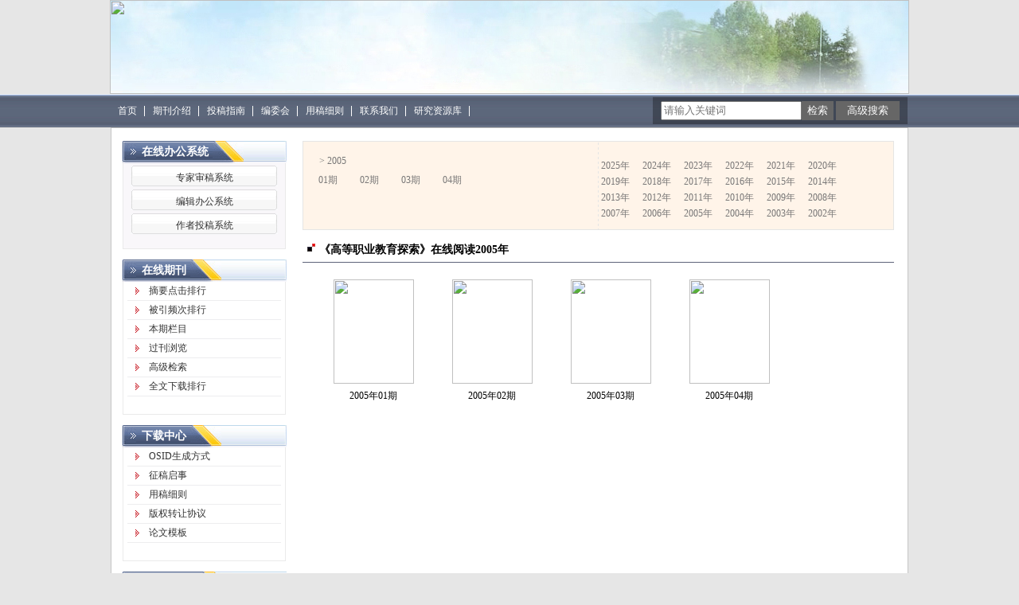

--- FILE ---
content_type: text/html; charset=utf-8
request_url: https://yxzy.cbpt.cnki.net/WKA/WebPublication/wkTextContent.aspx?colType=4&yt=2005&tp=gklb
body_size: 15494
content:

<!DOCTYPE html PUBLIC "-//W3C//DTD XHTML 1.0 Transitional//EN" "http://www.w3.org/TR/xhtml1/DTD/xhtml1-transitional.dtd">

<html xmlns="http://www.w3.org/1999/xhtml" >
<head><title>
	高等职业教育探索
</title>
     <meta name="keywords" content="高等职业教育探索"/> 
    <link id="styleID" rel="Stylesheet" type="text/css" href="css/a/color_gray.css" />
    <script type="text/javascript" src="/WKA/WebPublication/js/js.js?v=3.09"></script>
    <script src="../js/changeTabs.js" type="text/javascript"></script>
    <script src="../Script/jquery-3.4.1.min.js" type="text/javascript"></script>
    <script src="../Script/jquery-migrate-1.4.1.min.js" type="text/javascript"></script>
    <script src="../Script/jquery-migrate-3.1.0.min.js" type="text/javascript"></script>

    <style type="text/css">        
    a{color:#a0b3d6;}
    .tabs{border:1px solid #a0b3d6;margin:100px;width:300px;}
    .tabs-nav a{background:white;line-height:30px;padding:0 20px;display:inline-block;border-right:1px solid #a0b3d6;border-bottom:1px solid #a0b3d6;}
    .tabs-nav .on{background: #EAEAEA;border-bottom:1px solid white;}
    .tabs-content{padding:1px;border-top:1px solid #a0b3d6;margin-top:-1px;}
    
    /*撤稿样式*/
     .sign
        {
            display: inline-block;
            vertical-align: super;
            height: 20px;
            padding: 0 5px;
            margin-left: 7px;
            font-size: 12px;
            line-height: 20px;
            font-weight: normal;
            color: #dc4f4f;
            letter-spacing: -1px;
            border: 1px solid #dc4f4f;
            border-radius: 5px;
       }
    </style>  
    <script language="javascript" type="text/javascript">
        window.onload = function () {

            $("div[id^=test]").each(function () {
                tabs($(this).attr("id"), 'mouseover');
            });

            //遍历中华医学预防杂志系列
            if ("yxzy".toLowerCase() == "cpma") {
                var cpmaimgArr = "".split("|");
                //for (i = 0; i < cpmaimgArr.length; i++) {
                var i = 0;
                if (cpmaimgArr.length > 0 && "b67dc344-a3bf-42ce-ab44-4dd16663b257" == "") {
                    $("div[class=display_img] img").each(function () {
                        var imgsrc = "//c61.cnki.net/CJFD/big/" + cpmaimgArr[i];
                        var src = $(this).attr("src");
                        $(this).attr('src', imgsrc);
                        i++;
                    });
                }
                // }
                if ("" == "10578e35-e29a-41d9-947e-930ea3e82897") {
                    //var lists = document.getElementsByClassName('list'); liebiao
                    var lists = document.getElementById('liebiao');
                    var html = $("#hidHtml").val()
                    lists.innerHTML = html;
                }

                if ("" != "") {
                    var imgsrc = "//c61.cnki.net/CJFD/big/" + ""+".jpg";
                    var src = $("#img").attr("src")
                    $("#img").attr('src', imgsrc);
                }
            }
        }

        function searchPaper()
        {
//            var mid="yxzy";
//            var url="http://acad.cnki.net/Kns55/oldnavi/n_item.aspx?NaviID=1&BaseID="+mid+"&NaviLink=";
//            window.open(url);
  var mid="yxzy";
 
var basePath="/WKA";
var url=basePath+"/WebPublication/advSearchArticle.aspx";
            window.open(url);
        }

        function simpleSearch() {
            var paperKey = $("#inputKeyword").val();
            if (paperKey != null && paperKey != "") {
                window.location.href = "../WebPublication/advSearchPaperList.aspx?pks=" + encodeURIComponent(paperKey);
            }
        }

        function UserLoginout() {
            $.post("userLogout.ashx",
        { Action: "post" },
        function (data, textStatus) {
            if (textStatus == "success") {
                window.location.href = window.location.href;
            }
        }
        , "html");

        }

    </script>    
    
</head>
<body>
    <form name="form1" method="post" action="wkTextContent.aspx?colType=4&amp;yt=2005&amp;tp=gklb" id="form1">
<div>
<input type="hidden" name="__VIEWSTATE" id="__VIEWSTATE" value="EmpsDtyCitU2A8+dtF4ZEekgZN79Zv18+r7t77zF5vsuDFkNMF8n6/xPuTIT+ooZJVe8zmG5UuPvZMGBohOM4tK2URqndMYqZOtS0Go3zU2Xi2cZDUyMxmcmkCnTfiQz1hW4Aw==" />
</div>

<div>

	<input type="hidden" name="__VIEWSTATEGENERATOR" id="__VIEWSTATEGENERATOR" value="0103689B" />
</div><div class="header"><div class="container"><div class="pic"><img src="//cbimg.cnki.net/Editor/2025/0909/yxzy/d0ecc179-c875-4219-aa73-0737d0578233.png" /></div></div></div><div id="nav" class="nav"><div class="container"><ul id="menu" class="first_menu1"><li><a href="index.aspx?mid=yxzy" >首页</a></li><li><a href="wkTextContent.aspx?navigationContentID=db922688-adf9-430b-94cd-def1f4845b4d&mid=yxzy" >期刊介绍</a></li><li><a href="wkTextContent.aspx?navigationContentID=0a96be87-490b-49ff-90aa-bee7b5d1b2cc&mid=yxzy" >投稿指南</a></li><li><a href="wkTextContent.aspx?navigationContentID=099e45f5-abe4-466a-956e-2835e4525f9a&mid=yxzy" >编委会</a></li><li><a href="wkTextContent.aspx?navigationContentID=011127bd-74c1-48b3-bed7-30349045a7d4&mid=yxzy" >用稿细则</a></li><li><a href="wkTextContent.aspx?navigationContentID=78d15783-4e57-41c2-9b2c-dda42d01722d&mid=yxzy" >联系我们</a></li><li><a href="wkTextContent.aspx?navigationContentID=47611690-3179-4fb4-bc9f-f26bca515d38&mid=yxzy" >研究资源库</a></li></ul></div></div><div class="content"><div class="container"><div><dl class="search"><dd><input id="inputKeyword" type="text" placeholder="请输入关键词"  onkeypress="if(event.keyCode==13) {inputGo.click();return false;}"/><input id="inputGo" type="button" value="检索" onClick="simpleSearch()"/>&nbsp;<input class="inputGoMore" name="Input2" type="button" value="高级搜索" onClick="searchPaper() " /></dd></dl></div><div id="a1" class="left"><div class="column1"><div class="column"><div class="column_titbox"><h3 class="column_titbox_title"><a href="/WKA/WebPublication/wkList.aspx?columnID=a797bacf-f620-498d-ac87-f59220336a55">在线办公系统</a><em></em></h3><span class="column_titbox_more"><a href="/WKA/WebPublication/wkList.aspx?columnID=a797bacf-f620-498d-ac87-f59220336a55">更多&gt;&gt; </a></span><div class="clear"></div></div><div class="column_contbox"><div class="column_radius_top"><b></b><samp></samp></div><ul class="column_contbox_list"><li class="on"><a href="../../index.aspx?t=2" target="_blank"  title="专家审稿系统">专家审稿系统</a></li><li class="on"><a href="../../index.aspx?t=3" target="_blank"  title="编辑办公系统">编辑办公系统</a></li><li class="on"><a href="../../index.aspx?t=1" target="_blank"  title="作者投稿系统">作者投稿系统</a></li></ul><div class="column_radius_bottom"><b></b><samp></samp></div></div></div></div><div class="column2"><div class="column"><div class="column_titbox"><h3 class="column_titbox_title"><a href="/WKA/WebPublication/wkList.aspx?columnID=2cedc6e2-f399-42e0-8719-e219769ed856">在线期刊</a><em></em></h3><span class="column_titbox_more"><a href="/WKA/WebPublication/wkList.aspx?columnID=2cedc6e2-f399-42e0-8719-e219769ed856">更多&gt;&gt; </a></span><div class="clear"></div></div><div class="column_contbox"><div class="column_radius_top"><b></b><samp></samp></div><ul class="column_contbox_list"><li><a href="/WKA/WebPublication/browseTopList.aspx" target="_blank"  title="摘要点击排行">摘要点击排行</a></li><li class="column_contbox_noline"><a href="/WKA/WebPublication/refNum.aspx" target="_blank"  title="被引频次排行">被引频次排行</a></li><li><a href="/WKA/WebPublication/wkTextContent.aspx?colType=3" target="_blank"  title="本期栏目">本期栏目</a></li><li class="column_contbox_noline"><a href="/WKA/WebPublication/wkTextContent.aspx?colType=4&tp=gklb" target="_blank"  title="过刊浏览">过刊浏览</a></li><li><a href="/WKA/WebPublication/advSearchArticle.aspx" target="_blank"  title="高级检索">高级检索</a></li><li class="column_contbox_noline"><a href="/WKA/WebPublication/downloadTopList.aspx" target="_blank"  title="全文下载排行">全文下载排行</a></li></ul><div class="column_radius_bottom"><b></b><samp></samp></div></div></div></div><div class="column2"><div class="column"><div class="column_titbox"><h3 class="column_titbox_title"><a href="/WKA/WebPublication/wkList.aspx?columnID=eaf499e4-5e56-4b65-bf00-a5305c9c5eaf">下载中心</a><em></em></h3><span class="column_titbox_more"><a href="/WKA/WebPublication/wkList.aspx?columnID=eaf499e4-5e56-4b65-bf00-a5305c9c5eaf">更多&gt;&gt; </a></span><div class="clear"></div></div><div class="column_contbox"><div class="column_radius_top"><b></b><samp></samp></div><ul class="column_contbox_list"><li class="on"><a href="//cbimg.cnki.net/Editor/2022/0421/yxzy/e1de8fcf-b29e-4f14-a863-f87605c1627f.docx"  title="OSID生成方式">OSID生成方式</a></li><li class="on"><a href="//cbimg.cnki.net/Editor/2022/0301/yxzy/d780a643-b4b5-4036-88e9-17d222c01ed3.docx"  title="征稿启事">征稿启事</a></li><li class="on"><a href="http://cbimg.cnki.net/Editor/2018/1220/yxzy/046f11c5-1ead-4aa4-b060-c97646a2aa7b.pdf"  title="用稿细则">用稿细则</a></li><li class="on"><a href="http://cbimg.cnki.net/Editor/2018/1220/yxzy/69a63d4b-f92f-41bb-9b47-6dbf16abeeb7.docx"  title="版权转让协议">版权转让协议</a></li><li class="on"><a href="http://cbimg.cnki.net/Editor/2018/1220/yxzy/8bf78ce6-b0c8-4483-a675-10359bdbb1fe.pdf"  title="论文模板">论文模板</a></li></ul><div class="column_radius_bottom"><b></b><samp></samp></div></div></div></div><div class="column2"><div class="column"><div class="column_titbox"><h3 class="column_titbox_title"><a >访问量统计</a><em></em></h3><div class="clear"></div></div><div class="column_contbox"><div class="column_radius_top"><b></b><samp></samp></div><div class="column_contbox_text"><div class="visitClass">访问量:171234</div></div><div class="column_radius_bottom"><b></b><samp></samp></div></div></div></div><br /></div><div id="a5" class="right1"><div class="column0"><div class="pastlistdate"><ul class="date"><li class="peryear">&gt;&nbsp;2005</li><li><a href="/WKA/WebPublication/wkTextContent.aspx?colType=4&yt=2005&st=01">01期</a></li><li><a href="/WKA/WebPublication/wkTextContent.aspx?colType=4&yt=2005&st=02">02期</a></li><li><a href="/WKA/WebPublication/wkTextContent.aspx?colType=4&yt=2005&st=03">03期</a></li><li><a href="/WKA/WebPublication/wkTextContent.aspx?colType=4&yt=2005&st=04">04期</a></li></ul><ul class="year"><li><a href="/WKA/WebPublication/wkTextContent.aspx?colType=4&yt=2025&tp=gklb">2025年</a></li><li><a href="/WKA/WebPublication/wkTextContent.aspx?colType=4&yt=2024&tp=gklb">2024年</a></li><li><a href="/WKA/WebPublication/wkTextContent.aspx?colType=4&yt=2023&tp=gklb">2023年</a></li><li><a href="/WKA/WebPublication/wkTextContent.aspx?colType=4&yt=2022&tp=gklb">2022年</a></li><li><a href="/WKA/WebPublication/wkTextContent.aspx?colType=4&yt=2021&tp=gklb">2021年</a></li><li><a href="/WKA/WebPublication/wkTextContent.aspx?colType=4&yt=2020&tp=gklb">2020年</a></li><li><a href="/WKA/WebPublication/wkTextContent.aspx?colType=4&yt=2019&tp=gklb">2019年</a></li><li><a href="/WKA/WebPublication/wkTextContent.aspx?colType=4&yt=2018&tp=gklb">2018年</a></li><li><a href="/WKA/WebPublication/wkTextContent.aspx?colType=4&yt=2017&tp=gklb">2017年</a></li><li><a href="/WKA/WebPublication/wkTextContent.aspx?colType=4&yt=2016&tp=gklb">2016年</a></li><li><a href="/WKA/WebPublication/wkTextContent.aspx?colType=4&yt=2015&tp=gklb">2015年</a></li><li><a href="/WKA/WebPublication/wkTextContent.aspx?colType=4&yt=2014&tp=gklb">2014年</a></li><li><a href="/WKA/WebPublication/wkTextContent.aspx?colType=4&yt=2013&tp=gklb">2013年</a></li><li><a href="/WKA/WebPublication/wkTextContent.aspx?colType=4&yt=2012&tp=gklb">2012年</a></li><li><a href="/WKA/WebPublication/wkTextContent.aspx?colType=4&yt=2011&tp=gklb">2011年</a></li><li><a href="/WKA/WebPublication/wkTextContent.aspx?colType=4&yt=2010&tp=gklb">2010年</a></li><li><a href="/WKA/WebPublication/wkTextContent.aspx?colType=4&yt=2009&tp=gklb">2009年</a></li><li><a href="/WKA/WebPublication/wkTextContent.aspx?colType=4&yt=2008&tp=gklb">2008年</a></li><li><a href="/WKA/WebPublication/wkTextContent.aspx?colType=4&yt=2007&tp=gklb">2007年</a></li><li><a href="/WKA/WebPublication/wkTextContent.aspx?colType=4&yt=2006&tp=gklb">2006年</a></li><li><a href="/WKA/WebPublication/wkTextContent.aspx?colType=4&yt=2005&tp=gklb">2005年</a></li><li><a href="/WKA/WebPublication/wkTextContent.aspx?colType=4&yt=2004&tp=gklb">2004年</a></li><li><a href="/WKA/WebPublication/wkTextContent.aspx?colType=4&yt=2003&tp=gklb">2003年</a></li><li><a href="/WKA/WebPublication/wkTextContent.aspx?colType=4&yt=2002&tp=gklb">2002年</a></li></ul><div class="clear"></div></div><div class="column"><div class="column_titbox"><h3 class="column_titbox_title"><a href="#" target="_blank">《高等职业教育探索》在线阅读2005年</a><em></em></h3><span class="column_titbox_more"><a href="#" target="_blank">更多&gt;&gt; </a></span><div class="clear"></div></div><div class="column_contbox"><div class="column_radius_top"><b></b><samp></samp></div><div class="column_contbox_pastlist2"><dl><dt><a href=//mall.cnki.net/eread/mall/forward/maga/yxzy200501.html target=_blank><img src="//acad.cnki.net/fengmian/cjfd/big/yxzy/yxzy200501.jpg" border="0"  /></a></dt><dd><a href="/WKA/WebPublication/wkTextContent.aspx?colType=4&yt=2005&st=01">2005年01期</a></dd></dl><dl><dt><a href=//mall.cnki.net/eread/mall/forward/maga/yxzy200502.html target=_blank><img src="//acad.cnki.net/fengmian/cjfd/big/yxzy/yxzy200502.jpg" border="0"  /></a></dt><dd><a href="/WKA/WebPublication/wkTextContent.aspx?colType=4&yt=2005&st=02">2005年02期</a></dd></dl><dl><dt><a href=//mall.cnki.net/eread/mall/forward/maga/yxzy200503.html target=_blank><img src="//acad.cnki.net/fengmian/cjfd/big/yxzy/yxzy200503.jpg" border="0"  /></a></dt><dd><a href="/WKA/WebPublication/wkTextContent.aspx?colType=4&yt=2005&st=03">2005年03期</a></dd></dl><dl><dt><a href=//mall.cnki.net/eread/mall/forward/maga/yxzy200504.html target=_blank><img src="//acad.cnki.net/fengmian/cjfd/big/yxzy/yxzy200504.jpg" border="0"  /></a></dt><dd><a href="/WKA/WebPublication/wkTextContent.aspx?colType=4&yt=2005&st=04">2005年04期</a></dd></dl></div><div class="column_radius_bottom"><b></b><samp></samp></div></div></div></div><br /></div><div id="a6" class="bottom"><br /></div><div class="clear"></div></div></div><div class="footer"><div class="container"><script>
<!--
$(function(){
$(".header").css("background","none");
$("#ad").css({"background":"#fff","left":"540px","width":"500px","top":"0px",});
$(".search").css("margin-top","122px");
});
-->
</script></div></div></form>
    <input type="hidden" id="hiddUserID"  value="" />
    <input type="hidden" id="hiddUserName"  value="" />
    <input type="hidden" id="hidHtml"  value='' />
</body>
<script type ="text/javascript">
    var iswk = "open";
    if (iswk == "open") {
        document.write(unescape("%3Cscript src='/WKA/Script/mobile.js' type='text/javascript'%3E%3C/script%3E"));
    }
</script>
</html>


--- FILE ---
content_type: text/css
request_url: https://yxzy.cbpt.cnki.net/WKA/WebPublication/css/a/color_gray.css
body_size: 5188
content:
@import url(color.css); 

/* 页面结构1:2:1 */
.header{ background:url(../../images/a/headerbg.gif) repeat-x top;}
.nav,.nav .container{ background-color:#33FF33; background:url(../../images/a/gray_navbg.gif) repeat-x top;}
.content{ background:#e6e6e6;}
.content .container{ background:#fff; border:1px solid #c5c5c5; }
.footer{ background:#f0f0f0;}

/* 栏目(默认)样式一 column */
.column{border:1px solid #ebebeb;}
.column_titbox{ background:url(../../images/a/column_titboxbg.gif) repeat-x top; border-bottom:1px solid #ebebeb;}
.column_titbox_title{ background:url(../../images/a/gray_column_titbox_titlelist.gif) no-repeat 10px center;}
.column_titbox_title a,.column_titbox_title a:hover{ color:#444; }
.column_titbox_more a{color:#b60000;}
.column_contbox_list li{ border-bottom:1px dashed #666666; background:url(../../images/a/column_contbox_list_arrow.gif) no-repeat 2px 9px; }
.column_contbox_list li a{ color:#767676;  }
.column_contbox_list li a:hover{ color:#000; }

/* 栏目样式二 column1 */
.column1 .column_titbox{ background:url(../../images/a/column1_titboxbg.gif) repeat-x top; }
.column1 .column_titbox_title{ background:url(../../images/a/gray_column1_titbox_titlelistbg.gif) repeat-x top;}
.column1 .column_titbox_title a,.column1 .column_titbox_title a:hover{ color:#fff; background:url(../../images/a/gray_column1_titbox_titlelist.gif) no-repeat left top;}
.column1 .column_titbox_title em{ background:url(../../images/a/gray_column1_titbox_titlelistR.gif) no-repeat left top;}
.column1 .column_titbox_more{ background:url(../../images/a/blue_column1_titboxbgR.gif) no-repeat right top;}
.column1 .column_contbox{ background:#f9f7fa;}
.column1 .column_contbox_list{  background:url(../../images/a/column1_contbox_ulbg.gif) top left;}
.column1 .column_contbox_list li{ background:url(../../images/a/column1_contbox_listL.gif) no-repeat left top; }
.column1 .column_contbox_list li a{ color:#323232; background:url(../../images/a/column1_contbox_listR.gif) no-repeat right top;}
.column1 .column_contbox_list li a:hover{color:#0054a0;}

/* 栏目样式三 column2 */
.column2 .column_titbox{  background:url(../../images/a/column1_titboxbg.gif) repeat-x top; }
.column2 .column_titbox_title{ background:url(../../images/a/gray_column1_titbox_titlelistbg.gif) repeat-x top;}
.column2 .column_titbox_title a,.column2 .column_titbox_title a:hover{ color:#fff; background:url(../../images/a/gray_column1_titbox_titlelist.gif) no-repeat left top; }
.column2 .column_titbox_title em{ background:url(../../images/a/gray_column1_titbox_titlelistR.gif) no-repeat left top;}
.column2 .column_titbox_more{ background:url(../../images/a/blue_column1_titboxbgR.gif) no-repeat right top;}
.column2 .column_contbox_list li{ border-bottom:1px solid #ededef; }
.column2 .column_contbox_list li a{ color:#333; background:url(../../images/a/blue1_column1_contbox_list_arrow.gif) no-repeat 10px 7px;}
.column2 .column_contbox_list li a:hover{ color:#0054a0; background-color:#f3f3f3; background-position:10px -16px; }

/* 栏目样式四 column3 */
.column3 .column_titbox{ border-bottom:1px solid #4371be; }
.column3 .column_titbox_title{ background:url(../../images/a/gray_column2_titbox_titlelistR.gif) no-repeat right top;}
.column3 .column_titbox_title a,.column3 .column_titbox_title a:hover{ background:url(../../images/a/gray_title1arrow.gif) no-repeat 6px center; color:#003ea9; }
.column3 .column_contbox_list li{ border:1px solid #eaeef1;}
.column3 .column_contbox_list li a{ color:#5b5b5b;}
.column3 .column_contbox_list li a:hover{ color:#000;}

/* 栏目样式五 column4 */
.column4 .column_titbox{ border-bottom:1px solid #FE9444;}
.column4 .column_titbox_title{ background:url(../../images/a/red_title1arrow1.gif) no-repeat 6px 7px; }
.column4 .column_titbox_more{  float:right; font-weight:normal; font-size:12px; line-height:40px;}
.column4 .column_contbox_list li{border-bottom:1px dashed #666666; background:url(../../images/a/column_contbox_list_arrow.gif) no-repeat 2px 9px; }
.column4 .column_contbox_list li a{ color:#767676;  }
.column4 .column_contbox_list li a:hover{ color:#f00;}

/*  菜单 menu  */
.first_menu1 a { color:#fff; background:url(../../images/a/blue_navlibg.gif) no-repeat right;}

/* 搜索 search */
.search_button input{background:url(../../images/a/searchbg.gif) no-repeat right top;}


/*  列表页面 （二级）  */
.formbox{ border-top:3px solid #5567ac; border-bottom:2px solid #5f6d98;}

/*  文本页面 （三级）  */
.right1 .column_titbox{  border-bottom:1px solid #5e647a; overflow:hidden; margin-bottom:8px;}
.right1 .column_titbox_title{ background:url(../../images/a/red_title1arrow1.gif) no-repeat 6px 7px;}

/*  交流园地  */
.tijiao .button{ background-position:left -72px;}

/* 用户登录 */
.login{ background:url(../../images/a/loginbg_gray.gif) no-repeat left top;}
.logintit{ background:url(../../images/a/logintit_gray.gif) no-repeat left top; margin:9px 0 0 41px; text-indent:-999px; margin-bottom:12px;}
.input{background-image:url(../../images/a/inputbg_gray.gif);}
.DL,.ZC{ background:url(../../images/a/gray_button1.gif) no-repeat left top;}
.MM{ color:#5d677c;}